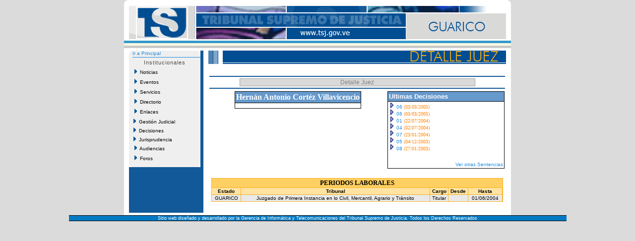

--- FILE ---
content_type: text/html
request_url: http://guarico.tsj.gob.ve/jueces.asp?juez=663&id=012
body_size: 15256
content:
<!DOCTYPE HTML PUBLIC "-//W3C//DTD HTML 4.01 Transitional//EN">

<html>
<head>
	<title>Detalle Juez - TSJ</title>
</head>
<DIV ID="overDiv" STYLE="position:absolute; visibility:hide; z-index: 1;"></DIV>
<!-- style -->
<link rel="StyleSheet" href="/style/tsjstyle.css" type="text/css">

<!-- javascript -->
<script language="JavaScript1.2" src="/js/menuprincipal.js" type=""></script>
	<script language="JavaScript">
		function openWinScroll(popup_url,name,width,height) 
		{
		var size = ',width=' + width + ',height=' + height;
		var posicion = ",left="+Math.round(screen.availWidth/4)+",top="+Math.round(screen.availHeight/4);
		var popUp=window.open(popup_url,name,'resizable=yes,menubar=no,location=no,toolbar=no,status=no,scrollbars=yes,directories=no,'+size+posicion);
		popUp.opener=self;
		}
	</script>	

<body>
<table align="center" width="780" cellpadding="0" cellspacing="0" border="0" bgcolor="#ffffff">
  <tr><td colspan="5"><table cellpadding="0" cellspacing="0" width="780">
	<tr>
	  <td>
	    <table cellpadding="0" cellspacing="0" width="100%">
			<tr>
				<td bgcolor="#FFFFFF" height="12" width="15"><img src="/imagenes/esq_sup_izq.gif" alt="" width="10" height="12" border="0"></td>
				<td bgcolor="#FFFFFF" height="12" width="730"></td>		
				<td bgcolor="#FFFFFF" height="12" width="15" align="right"><img src="/imagenes/esq_sup_der.gif" alt="" width="10" height="12" border="0"></td>		
			</tr>
			<tr>
			  <td colspan="3" align="center" bgcolor="#ffffff"><img border="0" src="/imagenes/012.gif"></td>
			</tr>	
		</table>
	  </td>
	</tr>
	<tr>
	  <td bgcolor="#ffffff" height="3"></td>
	</tr>
	<tr>
	  <td bgcolor="#3399cc" height="5"></td>
	</tr>
	<tr>
	  <td bgcolor="#fcf9e2" height="5"></td>
	</tr>
	<tr>
	  <td bgcolor="#c9c9c9" height="5"></td>
	</tr>
</table></td></tr>
    <!-- fila separacion -->
    <tr><td colspan="5" bgcolor="#ffffff" height="5"></td></tr>
  <tr>
  <!-- columna separacion 1 -->
	  <td width="10" bgcolor="#ffffff"></td>
  <!-- columna izquierda -->
      <td width="150" valign="top" bgcolor="#125999">	<table cellspacing="0" cellpadding="0" class="recomiendame" border="0">


	<!-- esquinas de fondo gris -->
	<tr>
		<td rowspan="15" height="7" valign="top"><img src="/Imagenes/menuprincipal_esq_sup_izq.gif" alt="" width="7" height="7" border="0"></td>
		<td width="130" align="center"></td>
		<td rowspan="15" valign="top" height="7" align="Right"><img src="/Imagenes/menuprincipal_esq_sup_der.gif" alt="" width="7" height="7" border="0"></td>							
	</tr>	
	
	<tr><td colspan="3" class="tsjdecimenu10blul"><a href="/estado.asp?id=012">Ir a Principal</a></td></tr>
	<tr><td height="2"></td></tr>
	<tr><td colspan="3" height="1" bgcolor="#1e8adb"></td></tr>
	
	<!-- fin de esquinas de fondo gris -->
	<tr>
		<td class="tituloshome" align="center" height="20">Institucionales</td>
	</tr>
	<!-- nuevo menu -->
	<tr>
	<td height="20"><span id="Nav"><a href="/noticias/noticias.asp?id=012&id2="><img src="/Imagenes/portaltsj_menuflecha02.gif" width="5" height="10" border="0">&nbsp;&nbsp;Noticias</a></span></td>
	</tr>
	<tr>
	<td height="20"><span id="Nav"><a href="/lista_eventos.asp?id=012&id2="><img src="/Imagenes/portaltsj_menuflecha02.gif" width="5" height="10" border="0">&nbsp;&nbsp;Eventos</a></span></td>
	</tr>	
	<tr>
	<td height="20"><span id="Nav"><a href="/lista_servicios.asp?id=012&id2="><img src="/Imagenes/portaltsj_menuflecha02.gif" width="5" height="10" border="0">&nbsp;&nbsp;Servicios</a></span></td>
	</tr>
		<tr>
	<td height="20"><span id="Nav"><a href="/directorio_judicial.asp?id=012"><img src="/Imagenes/portaltsj_menuflecha02.gif" width="5" height="10" border="0">&nbsp;&nbsp;Directorio</a></span></td>
	</tr>
	<tr>
	<td height="20"><span id="Nav"><a href="/lista_enlaces.asp?id=012&id2="><img src="/Imagenes/portaltsj_menuflecha02.gif" width="5" height="10" border="0">&nbsp;&nbsp;Enlaces</a></span></td>
	</tr>	
<!-- 	<tr>
	<td height="20"><span id="Nav"><a href="/gestion/gestion.asp?id=012"><img src="/Imagenes/portaltsj_menuflecha02.gif" width="5" height="10" border="0">&nbsp;&nbsp;Gesti�n Judicial</a></span></td>
	</tr> -->
    <tr>
	  <td><div id="masterdiv"><div onmouseover="this.className='gt1'" onmouseout="this.className='gt0'" class="gt0" onclick="SwitchMenu('sub0')"><img src="/Imagenes/portaltsj_menuflecha02.gif" width="5" height="10" border="0">&nbsp;&nbsp;Gesti�n Judicial</div>
	     <span class="submenu" id="sub0">
		 &nbsp;&nbsp;&nbsp;&nbsp;<a href="/gestion/gestion.asp?id=012">Gesti�n</a><br>
		 &nbsp;&nbsp;&nbsp;&nbsp;<a href="/gestion/audiencias_suspendidas.asp?id=012">Audiencias</a><br>
		 &nbsp;&nbsp;&nbsp;&nbsp;<a href="/gestion/gestion_detallada.asp?id=012">Gesti�n Detallada</a></span>
	</div></td>
   </tr>

    <tr>
	  <td><div id="masterdiv"><div onmouseover="this.className='gt1'" onmouseout="this.className='gt0'" class="gt0" onclick="SwitchMenu('sub1')"><img src="/Imagenes/portaltsj_menuflecha02.gif" width="5" height="10" border="0">&nbsp;&nbsp;Decisiones</div>
	     <span class="submenu" id="sub1">
		 &nbsp;&nbsp;&nbsp;&nbsp;<a href="/decisiones/ultimas_decisiones.asp?id=012">Ultimas Decisiones</a><br>
		 &nbsp;&nbsp;&nbsp;&nbsp;<a href="/decisiones/decisiones_fecha.asp?id=012&id2=">Por Fecha</a><br>
		 &nbsp;&nbsp;&nbsp;&nbsp;<a href="/decisiones/decisiones_criterios.asp?id=012&id2=">M�ltiples Criterios</a><br>
		 &nbsp;&nbsp;&nbsp;&nbsp;<a href="/decisiones/decisiones_tribunal.asp?id=012&id2=">Por Tribunal</a></span>
	</div></td>
   </tr>
		   <tr>
	  <td><div id="masterdiv"><div onmouseover="this.className='gt1'" onmouseout="this.className='gt0'" class="gt0" onclick="SwitchMenu('sub2')"><img src="/Imagenes/portaltsj_menuflecha02.gif" width="5" height="10" border="0">&nbsp;&nbsp;Jurisprudencia</div>
	     <span class="submenu" id="sub2">
		 &nbsp;&nbsp;&nbsp;&nbsp;<a href="/jurisprudencias/jurisprudencia_fecha.asp?id=012&id2=">Por Fecha</a><br>
		 &nbsp;&nbsp;&nbsp;&nbsp;<a href="/jurisprudencias/indice_tematico.asp?id=012&id2=">Indice Tem�tico</a><br>
		 &nbsp;&nbsp;&nbsp;&nbsp;<a href="/jurisprudencias/jurisprudencia_criterios.asp?id=012&id2=">M�ltiples Criterios</a></span>
	</div></td>
   </tr>
	<tr>
	<td height="20"><span id="Nav"><a href="/audiencias/audiencias.asp?id=012"><img src="/Imagenes/portaltsj_menuflecha02.gif" width="5" height="10" border="0">&nbsp;&nbsp;Audiencias</a></span></td>
	</tr>
	<tr>
	<td height="20"><span id="Nav"><a href="/foros/foros.asp?id=012"><img src="/Imagenes/portaltsj_menuflecha02.gif" width="5" height="10" border="0">&nbsp;&nbsp;Foros</a></span></td>
	</tr>
	<!-- esquinas de fondo gris -->				
	<tr>
		<td rowspan="15" height="7" valign="top" class="recomiendame"><img src="/Imagenes/menuprincipal_esq_inf_izq.gif" alt="" width="7" height="7" border="0"></td>
		<td align="center"></td>
		<td rowspan="15" valign="top" height="7" class="recomiendame" align="Right"><img src="/Imagenes/menuprincipal_esq_inf_der.gif" alt="" width="7" height="7" border="0"></td>							
	</tr>
	<!-- fin de esquinas de fondo gris -->
</table>
</td>
  <!-- columna separacion 2 -->
	  <td width="10" bgcolor="#ffffff"></td>

<!-- central -->
  <td width="600" valign="top">
    <table cellpadding="0" cellspacing="0" width="100%">
	  <tr>
	    <!-- imagen superior -->
	    <td><img src="/imagenes/inter_deta.gif" border="0"></td>
	  </tr>
	  <tr>
	    <!-- cuerpo -->
	    <td valign="top">
		  <table width="100%" border="0">
		    <tr><td height="20"></td></tr>
			<tr><td bgcolor="#125999"></td></tr>
			<tr>
			  <td align="center">
			    <table cellpadding="0" cellspacing="1" bgcolor="#a0a0a0" width="80%">
			      <tr>
					<td align="center" bgcolor="#d9d9d9" class="tsjdecititulo12gry">Detalle Juez</td>
				  </tr>
				 </table>	
			  </td>
			</tr>
			<tr><td bgcolor="#125999"></td></tr>
			<!-- tabla juez -->
	
      <table align="center" border="0" width="100%" valign="top">
        <tr> 
          <td width="60%" valign="top" height="100%"> 
            <table  cellspacing=1 cellpadding=2 bgcolor="#000000" align="center" height="100%">
              <tr> 
                <td bgcolor="#6699cc" align="center"><font face="verdana" size="3" color="#FFFFFF"><b>Hern�n Antonio&nbsp;Cort�z Villavicencio</b></font></td>
              </tr>
              <tr> 
                <td bgcolor="#ffffff" valign="top"> 
                  <table >
                    <tr> 
                      <td> 
                        
                      </td>
                      <td valign="top"> 
					  
                      </td>
                    </tr>
                  </table>
                </td>
              </tr>
            </table>
          </td>
          <td valign="top" width="60%"> 
            
            <table width="100%" height="100%" cellspacing=1 cellpadding=2 bgcolor="#000000" align="center">
              <tr> 
                <td bgcolor="#6699cc"><font face="verdana,helvetica,tahoma" size="2" color="#FFFFFF"><strong>Ultimas Decisiones</strong></font></td>
              </tr>
              <tr> 
                <td bgcolor="#FFFFFF" class="tsjdecimenu10blul" valign="top" height="100%"> 
                  
	                  <img src="/imagenes/false.gif">
					  <a title="Expediente N�: 6550-05" href="javascript:onclick=openWinScroll('jurisprudencia_detallada.asp?sentencia=373907&id=012&id2=','legislacion_Detallada','500','400')">
					  06</a>
					  <font face="verdana" size="1" color="#FF8000">(03/03/2005)</font>
					  
					  <br>
                  
	                  <img src="/imagenes/false.gif">
					  <a title="Expediente N�: 6550-05" href="javascript:onclick=openWinScroll('jurisprudencia_detallada.asp?sentencia=373908&id=012&id2=','legislacion_Detallada','500','400')">
					  06</a>
					  <font face="verdana" size="1" color="#FF8000">(03/03/2005)</font>
					  
					  <br>
                  
	                  <img src="/imagenes/false.gif">
					  <a title="Expediente N�: 6999-04" href="javascript:onclick=openWinScroll('jurisprudencia_detallada.asp?sentencia=207861&id=012&id2=','legislacion_Detallada','500','400')">
					  01</a>
					  <font face="verdana" size="1" color="#FF8000">(22/07/2004)</font>
					  
					  <br>
                  
	                  <img src="/imagenes/false.gif">
					  <a title="Expediente N�: 6208-04" href="javascript:onclick=openWinScroll('jurisprudencia_detallada.asp?sentencia=207917&id=012&id2=','legislacion_Detallada','500','400')">
					  04</a>
					  <font face="verdana" size="1" color="#FF8000">(02/07/2004)</font>
					  
					  <br>
                  
	                  <img src="/imagenes/false.gif">
					  <a title="Expediente N�: 5849-03" href="javascript:onclick=openWinScroll('jurisprudencia_detallada.asp?sentencia=164821&id=012&id2=','legislacion_Detallada','500','400')">
					  07</a>
					  <font face="verdana" size="1" color="#FF8000">(23/01/2004)</font>
					  
					  <br>
                  
	                  <img src="/imagenes/false.gif">
					  <a title="Expediente N�: 6842-03" href="javascript:onclick=openWinScroll('jurisprudencia_detallada.asp?sentencia=104403&id=012&id2=','legislacion_Detallada','500','400')">
					  05</a>
					  <font face="verdana" size="1" color="#FF8000">(04/12/2003)</font>
					  
					  <br>
                  
	                  <img src="/imagenes/false.gif">
					  <a title="Expediente N�: 5835-03" href="javascript:onclick=openWinScroll('jurisprudencia_detallada.asp?sentencia=164834&id=012&id2=','legislacion_Detallada','500','400')">
					  08</a>
					  <font face="verdana" size="1" color="#FF8000">(27/01/2003)</font>
					  
					  <br>
                  
					<br><p align="right" class="pais2"><a href="javascript:onclick=openWinScroll('otras_sentencias.asp?juez=663&id=012&id2=','otras_sentencias','600','400')">Ver otras Sentencias</a></p>
                </td>
              </tr>
            </table>
            
          </td>
        </tr>
			<!-- fin tabla juez -->
			
			<tr><td height="10"></td></tr>
			
			<!-- tabla periodos laborales -->
			
			<tr>
			  <td colspan="2">
			    <table align="center" width="100%" border="0">
				
		<tr>
			<td colspan="2">
				<table width="100%" cellspacing="1" bgcolor="#fab123">
					<tr>
						<td bgcolor="#ffcf61" align="center" colspan="6"><font face="verdana" size="2" color="#000000"><b>PERIODOS LABORALES</b></font>
						</td>
					</tr>
					<tr>
						<td bgcolor="#ffe3a2" class="tsjdecimenu10blk" align="center"><a><strong>Estado</strong></a></td>
						<td bgcolor="#ffe3a2" class="tsjdecimenu10blk" align="center"><a><strong>Tribunal</strong></a></td>
						<td bgcolor="#ffe3a2" class="tsjdecimenu10blk" align="center"><a><strong>Cargo</strong></a></td>
						<td bgcolor="#ffe3a2" class="tsjdecimenu10blk" align="center"><a><strong>Desde</strong></a></td>
						<td bgcolor="#ffe3a2" class="tsjdecimenu10blk" align="center"><a><strong>Hasta</strong></></td>
					</tr>
					
					   <!--include file="bin/js_menu_act.asp"-->

					<tr>
						<td bgcolor="#e9e9e9" class="tsjdecimenu10blk" align="center"><a href="http://guarico.tsj.gov.ve/estado.asp?id=012&id2=GUARICO">GUARICO</a></td>
						<td bgcolor="#e9e9e9" class="tsjdecimenu10blk" align="center"><a href="lista_decisiones_juez.asp?instituto=291&id=012&id2=&juez=663" title="Ir a las sentencias del juez en el Juzgado de Primera Instancia en lo Civil, Mercantil, Agrario y Tr�nsito">Juzgado de Primera Instancia en lo Civil, Mercantil, Agrario y Tr�nsito</a></td>
						<td bgcolor="#e9e9e9" class="tsjdecimenu10blk" align="center">Titular</td>
						<td bgcolor="#e9e9e9" class="tsjdecimenu10blk" align="center"></td>
						<td bgcolor="#e9e9e9" class="tsjdecimenu10blk" align="center">01/06/2004</td>					  
					</tr>
				
				</table>
			</td>
		</tr>

				</table>
			  </td>
			</tr>
			
			<!-- fin tabla periodos laborales -->
			
			<tr><td height="10"></td></tr>
			
			<!-- tabla resumen curricular -->
			
			<tr>
			  <td colspan="2">
			    <table>
				  
				</table>
			  </td>
			</tr>
			
			<!-- fin tabla resumen curricular -->
			
		  </table>
		</td>
	  </tr>
	</table>
  </td>
  
  <!-- columna separacion 3 -->
	  <td width="10" bgcolor="#ffffff"></td>
</tr>
    <!-- fila separacion -->
    <tr><td colspan="5" bgcolor="#ffffff" height="5"></td></tr>
</table>
<!-- <table align="center" width="780" cellpadding="0" cellspacing="0"  class="tsjpie9wht">
  <tr><td height="1" bgcolor="#000000"></td></tr>
  <tr><td align="center">Sitio web dise�ado y desarrollado por la Gerencia de Inform�tica y Telecomunicaciones del Tribunal Supremo de Justicia. Todos los Derechos Reservados</td></tr>
  <tr><td height="1" bgcolor="#000000"></td></tr>
</table> -->
<table align="center" width="1003" cellpadding="0" border=0 cellspacing="0"  class="tsjpie9wht">
  <tr><td height="1" bgcolor="#000000"></td></tr>
  <tr><td align="center" bgcolor="0079c2"><font color="white">Sitio web dise�ado y desarrollado por la Gerencia de Inform�tica y Telecomunicaciones del Tribunal Supremo de Justicia. Todos los Derechos Reservados</font></td></tr>
  <tr><td height="1" bgcolor="#000000"></td></tr>
</table>

</body>
</html>
